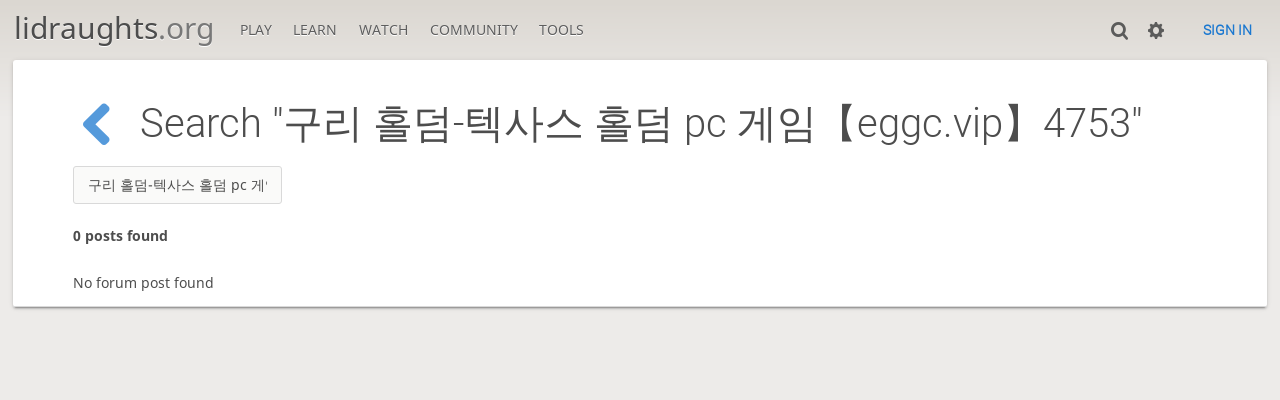

--- FILE ---
content_type: text/html; charset=utf-8
request_url: https://lidraughts.org/forum/search?text=%EA%B5%AC%EB%A6%AC%20%ED%99%80%EB%8D%A4-%ED%85%8D%EC%82%AC%EC%8A%A4%20%ED%99%80%EB%8D%A4%20pc%20%EA%B2%8C%EC%9E%84%E3%80%90eggc.vip%E3%80%914753
body_size: 2496
content:
<!DOCTYPE html><html lang="en-GB"><!-- Lidraughts is open source, a fork of Lichess! See https://github.com/roepstoep/lidraughts --><head><meta charset="utf-8"><meta name="viewport" content="width=device-width,initial-scale=1,viewport-fit=cover"><meta http-equiv="Content-Security-Policy" content="default-src 'self' https://lidraughts.org; connect-src 'self' https://lidraughts.org wss://socket.lidraughts.org:* https://expl.lidraughts.org https://tablebase.lidraughts.org; style-src 'self' 'unsafe-inline' https://lidraughts.org; font-src 'self' lidraughts.org https://fonts.gstatic.com; frame-src 'self' https://lidraughts.org https://www.youtube.com https://player.twitch.tv; worker-src 'self' https://lidraughts.org; img-src data: *; script-src 'nonce-NqUHOQlAvPRGH5eJ8oJmtBzs' 'self' https://lidraughts.org; base-uri 'none';"><meta name="theme-color" content="#dbd7d1"><title>Search &quot;구리 홀덤-텍사스 홀덤 pc 게임【eggc.vip】4753&quot; • lidraughts.org</title><link href="//lidraughts.org/assets/_g8Ub2W/css/site.light.min.css" type="text/css" rel="stylesheet" /><link href="//lidraughts.org/assets/_g8Ub2W/css/forum.light.min.css" type="text/css" rel="stylesheet" /><link id="piece-sprite" href="//lidraughts.org/assets/_g8Ub2W/piece-css/wide_crown.css" type="text/css" rel="stylesheet" /><meta content="Free online draughts server. Play draughts in a clean interface. No registration, no ads, no plugins required. Play draughts in tournaments, with friends, or with random opponents." name="description" /><link rel="icon" type="image/png" href="//lidraughts.org/assets/favicon.512.png" sizes="512x512"><link rel="icon" type="image/png" href="//lidraughts.org/assets/favicon.256.png" sizes="256x256"><link rel="icon" type="image/png" href="//lidraughts.org/assets/favicon.192.png" sizes="192x192"><link rel="icon" type="image/png" href="//lidraughts.org/assets/favicon.128.png" sizes="128x128"><link rel="icon" type="image/png" href="//lidraughts.org/assets/favicon.64.png" sizes="64x64"><link id="favicon" rel="icon" type="image/png" href="//lidraughts.org/assets/images/favicon-32-white.png" sizes="32x32"><meta name="google" content="notranslate"><link href="/blog.atom" type="application/atom+xml" rel="alternate" title="Blog" /><link rel="preload" href="//lidraughts.org/assets/_g8Ub2W/font/lidraughts.woff2" as="font" type="font/woff2" crossorigin><link rel="manifest" href="/manifest.json"></head><body class="light maple coords-out coords-out" data-sound-set="standard" data-socket-domain="socket.lidraughts.org" data-asset-url="//lidraughts.org" data-asset-version="g8Ub2W" data-nonce="NqUHOQlAvPRGH5eJ8oJmtBzs" data-theme="light"><form id="blind-mode" action="/toggle-blind-mode" method="POST"><input type="hidden" name="enable" value="1"><input type="hidden" name="redirect" value="/forum/search"><button type="submit">Accessibility: Enable blind mode</button></form><header id="top"><div class="site-title-nav">
<input type="checkbox" id="tn-tg" class="topnav-toggle fullscreen-toggle" autocomplete="off" aria-label="Navigation">
<label for="tn-tg" class="fullscreen-mask"></label>
<label for="tn-tg" class="hbg"><span class="hbg__in"></span></label><h1 class="site-title"><a href="/">lidraughts<span>.org</span></a></h1><nav id="topnav" class="hover"><section><a href="/"><span class="play">Play</span><span class="home">lidraughts.org</span></a><div role="group"><a href="/?any#hook">Create a game</a><a href="/tournament">Tournaments</a><a href="/simul">Simultaneous exhibitions</a></div></section><section><a href="/training">Learn</a><div role="group"><a href="/training">Puzzles</a><a href="/practice">Practice</a><a href="/training/coordinate">Coordinates</a><a href="/study">Study</a><a href="/variant">Rules &amp; Variants</a></div></section><section><a href="/tv">Watch</a><div role="group"><a href="/tv">Lidraughts TV</a><a href="/games">Current games</a><a href="/streamer">Streamers</a><a href="/broadcast">Broadcasts</a></div></section><section><a href="/player">Community</a><div role="group"><a href="/player">Players</a><a href="/team">Teams</a><a href="/forum">Forum</a><a href="/faq">FAQ</a></div></section><section><a href="/analysis">Tools</a><div role="group"><a href="/analysis">Analysis board</a><a href="/editor">Board editor</a><a href="/paste">Import game</a><a href="/games/search">Advanced search</a></div></section></nav></div><div class="site-buttons"><div id="clinput"><a class="link"><span data-icon="y"></span></a><input spellcheck="false" autocomplete="false" aria-label="Search" placeholder="Search" /></div><div class="dasher"><a class="toggle link anon"><span title="Preferences" data-icon="%"></span></a><div id="dasher_app" class="dropdown" data-playing="false"></div>
</div>
<a href="/login?referrer=/forum/search" class="signin button button-empty">Sign in</a></div></header><div id="main-wrap" class="is2d"><main class="box box search"><div class="box__top"><h1><a href="/forum" data-icon="I" class="text"></a>Search &quot;구리 홀덤-텍사스 홀덤 pc 게임【eggc.vip】4753&quot;</h1><div class="box__top__actions"><form class="search" action="/forum/search"><input name="text" value="구리 홀덤-텍사스 홀덤 pc 게임【eggc.vip】4753" placeholder="Search" /></form></div></div><strong class="nb-results box__pad">0 posts found</strong><table class="slist slist-pad search__results"><tbody><tr><td>No forum post found</td></tr></tbody></table></main></div><a id="reconnecting" class="link text" data-icon="B">Reconnecting</a><script src="//lidraughts.org/assets/_g8Ub2W/javascripts/vendor/draughtsground.min.js"></script><script src="//lidraughts.org/assets/_g8Ub2W/compiled/lidraughts.site.min.js"></script><script src="//lidraughts.org/assets/_g8Ub2W/javascripts/vendor/jquery.infinitescroll.min.js"></script><script nonce="NqUHOQlAvPRGH5eJ8oJmtBzs">lidraughts.quantity=function(c) {return c == 1 ? 'one' : 'other';};lidraughts.timeagoLocale=function(s,n){return[["just now","right now"],["%s seconds ago","in %s seconds"],["1 minute ago","in 1 minute"],["%s minutes ago","in %s minutes"],["1 hour ago","in 1 hour"],["%s hours ago","in %s hours"],["1 day ago","in 1 day"],["%s days ago","in %s days"],["1 week ago","in 1 week"],["%s weeks ago","in %s weeks"],["1 month ago","in 1 month"],["%s months ago","in %s months"],["1 year ago","in 1 year"],["%s years ago","in %s years"]][n]};</script></body></html>